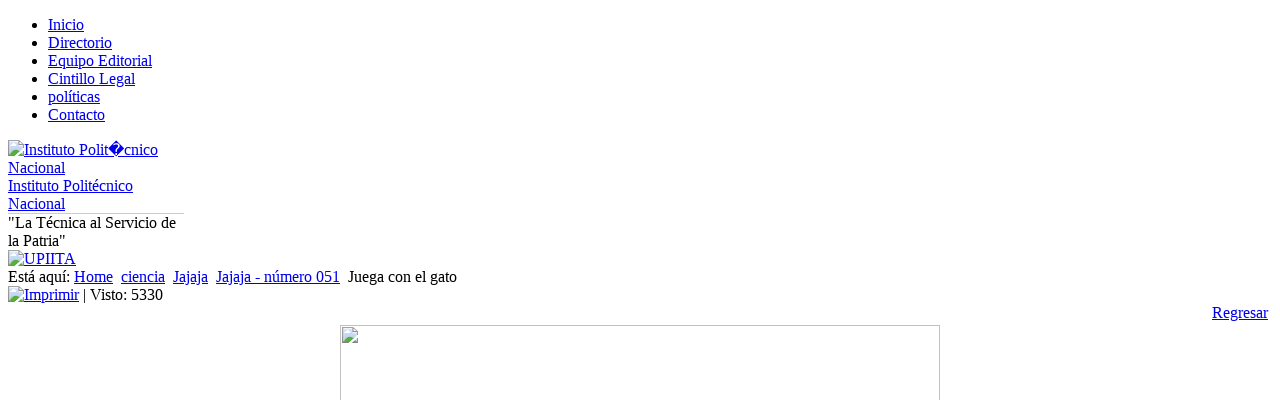

--- FILE ---
content_type: text/html; charset=utf-8
request_url: https://www.boletin.upiita.ipn.mx/index.php/ciencia/642-jajaja/jajaja-numero-51/1199-juega-con-el-gato
body_size: 7525
content:
<!DOCTYPE html>
<html dir="ltr" lang="es-es">
<head>
      <base href="https://www.boletin.upiita.ipn.mx/index.php/ciencia/642-jajaja/jajaja-numero-51/1199-juega-con-el-gato" />
  <meta http-equiv="content-type" content="text/html; charset=utf-8" />
  <meta name="author" content="Oscar" />
  <meta name="generator" content="Joomla! - Open Source Content Management" />
  <title>Juega con el gato</title>
  <link href="/templates/colores2/favicon.ico" rel="shortcut icon" type="image/vnd.microsoft.icon" />
  <link rel="stylesheet" href="/modules/mod_cdlogin/tmpl/css/mod_cdlogin.css" type="text/css" />
  <link rel="stylesheet" href="/plugins/system/cdscriptegrator/libraries/highslide/css/highslide.css" type="text/css" />
  <script src="/media/system/js/mootools-core.js" type="text/javascript"></script>
  <script src="/media/system/js/core.js" type="text/javascript"></script>
  <script src="/media/system/js/caption.js" type="text/javascript"></script>
  <script src="/media/system/js/mootools-more.js" type="text/javascript"></script>
  <script src="/plugins/system/cdscriptegrator/libraries/highslide/js/highslide-full.min.js" type="text/javascript"></script>
  <script type="text/javascript">
window.addEvent('load', function() {
				new JCaption('img.caption');
			});
		<!--
		hs.graphicsDir = '/plugins/system/cdscriptegrator/libraries/highslide/graphics/';
    	hs.outlineType = 'rounded-white';
    	hs.outlineWhileAnimating = true;
    	hs.showCredits = true;
    	hs.expandDuration = 250;
		hs.anchor = 'auto';
		hs.align = 'auto';
		hs.transitions = ["expand"];
		hs.dimmingOpacity = 0;
		hs.lang = {
		   loadingText :     'Loading...',
		   loadingTitle :    'Click to cancel',
		   focusTitle :      'Click to bring to front',
		   fullExpandTitle : 'Expand to actual size',
		   fullExpandText :  'Full size',
		   creditsText :     'Powered by Highslide JS',
		   creditsTitle :    'Go to the Highslide JS homepage',
		   previousText :    'Previous',
		   previousTitle :   'Previous (arrow left)',
		   nextText :        'Next',
		   nextTitle :       'Next (arrow right)',
		   moveTitle :       'Move',
		   moveText :        'Move',
		   closeText :       'Close',
		   closeTitle :      'Close (esc)',
		   resizeTitle :     'Resize',
		   playText :        'Play',
		   playTitle :       'Play slideshow (spacebar)',
		   pauseText :       'Pause',
		   pauseTitle :      'Pause slideshow (spacebar)',   
		   number :          'Image %1 of %2',
		   restoreTitle :    'Click to close image, click and drag to move. Use arrow keys for next and previous.'
		};
		//-->
		function keepAlive() {	var myAjax = new Request({method: "get", url: "index.php"}).send();} window.addEvent("domready", function(){ keepAlive.periodical(840000); });
	hs.Expander.prototype.onAfterExpand = function () {
		document.getElementById('modlgn_username').focus();
	};
	
  </script>

    <link rel="stylesheet" href="/templates/system/css/system.css" />
    <link rel="stylesheet" href="/templates/system/css/general.css" />

    <!-- Created by Artisteer v4.0.0.58475 -->
    
    <meta name="viewport" content="initial-scale = 1.0, maximum-scale = 1.0, user-scalable = no, width = device-width">
    <!--<meta name="viewport" content="initial-scale = 1.0, width = device-width">-->
    <!--[if lt IE 9]><script src="http://html5shiv.googlecode.com/svn/trunk/html5.js"></script><![endif]-->
    <link rel="stylesheet" href="/templates/colores2/css/template.css" media="screen">
    <!--[if lte IE 7]><link rel="stylesheet" href="/templates/colores2/css/template.ie7.css" media="screen" /><![endif]-->
    <link rel="stylesheet" href="/templates/colores2/css/template.responsive.css" media="all">
<link href='/media/plugin_googlemap2/site/googlemaps/googlemaps.css.php' rel='stylesheet' type='text/css' />
<link href='/media/plugin_googlemap2/site/moodalbox/css/moodalbox.css' rel='stylesheet' type='text/css' />




    <script>if ('undefined' != typeof jQuery) document._artxJQueryBackup = jQuery;</script>
    <script src="/templates/colores2/jquery.js"></script>
    <script>jQuery.noConflict();</script>

    <script src="/templates/colores2/script.js"></script>
    <script>if (document._artxJQueryBackup) jQuery = document._artxJQueryBackup;</script>
    <script src="/templates/colores2/script.responsive.js"></script>
     <script language="javascript" src="/templates/colores2/css/scripts.js"></script>
<script type='text/javascript' src='https://maps.googleapis.com/maps/api/js?v=3.x&amp;language=es&amp;libraries=places&amp;sensor=false'></script>
<script type='text/javascript' src='https://www.google.com/jsapi?key='></script>
<script type='text/javascript' src='https://www.google.com/uds/?file=earth&amp;v=1'></script>
<script type='text/javascript' src='/media/plugin_googlemap2/site/googleearthv3/googleearth.js'></script>
<script type='text/javascript' src='/media/plugin_googlemap2/site/googlemaps/googlemapsv3.js'></script>
<script type='text/javascript' src='/media/plugin_googlemap2/site/moodalbox/js/moodalbox1.3hackv3.js'></script>






</head>
<body>

<div id="art-main">
<nav class="art-nav clearfix">
    <div class="art-nav-inner">
    
<ul class="art-hmenu"><li class="item-103"><a href="/">Inicio</a></li><li class="item-148"><a href="/index.php/directorio">Directorio</a></li><li class="item-149"><a href="/index.php/equipo-editorial">Equipo Editorial</a></li><li class="item-150"><a href="/index.php/cintillo-legal">Cintillo Legal</a></li><li class="item-151"><a href="/index.php/politicas">políticas</a></li><li class="item-105"><a href="/index.php/ct-menu-item-3">Contacto</a></li></ul> 
        </div>
    </nav>
<header class="art-header clearfix">

    <div class="art-shapes">
  <!--  <div id="escudo"></div>     <div class="art-ipn"></div> -->
    
    <div class="art-object1769127336" data-left="0.99%">
         <table width="180" height="58" border="0" cellpadding="0" cellspacing="0" summary="">
           <tr>
      <td width="52"><a href="http://www.ipn.mx/" target="_blank" onMouseOut="MM_setTextOfLayer('p1','','&quot;La T&amp;eacute;cnica al Servicio de la Patria&quot;')" onMouseOver="MM_setTextOfLayer('p1','','Regresar a P&amp;aacute;gina Principal del IPN')"><img src="/templates/colores2/images/l-ipn-blanco.png" border="0" alt="Instituto Polit�cnico Nacional" name="" width="40" height="50" /></a></td>
      </tr><tr>
      <td>
       <table width="176" border="0" cellpadding="0" cellspacing="0" summary="">
       <tr>
        <td class="IPN"><a href="http://www.ipn.mx/" target="_blank" onMouseOut="MM_setTextOfLayer('p1','','&quot;La T&amp;eacute;cnica al Servicio de la Patria&quot;')" onMouseOver="MM_setTextOfLayer('p1','','Ir a la P&amp;aacute;gina Principal del IPN')">Instituto Polit&eacute;cnico Nacional</a> </td> 
       </tr>
       <tr>
        <td bgcolor="#CCCCCC" height="1"></td>
       </tr>
       <tr>
        <td class="slogan"><span id="p1">&quot;La T&eacute;cnica al Servicio de la Patria&quot;</span></td>
       </tr>
            </table>
           </td>
         </tr>
       </table>
    </div> <!--  fin div ipn -->

    <div class="art-object886649537"></div>
<div class="art-object1880278104" >
<a href="http://www.ingenieria.upiita.ipn.mx/" target="_blank" onMouseOut="MM_setTextOfLayer('p1','','&quot;La T&amp;eacute;cnica al Servicio de la Patria&quot;')" onMouseOver="MM_setTextOfLayer('p1','','Regresar a P&amp;aacute;gina Principal UPIITA')">
  <img src="/templates/colores2/images/object1880278104.png" width="108" height="99" alt="UPIITA" border="0" ></a>
</div>    
    <div class="art-object1880278105"></div>

    <!--<h1 class="art-headline" data-left="12.78%"><a href="/">Targeter</a></h1> -->





            </div>

                        
                    
</header>
<div class="art-sheet clearfix">
            <div class="art-layout-wrapper clearfix">
                <div class="art-content-layout">
                    <div class="art-content-layout-row">
                        <div class="art-layout-cell art-content clearfix">
<article class="art-post"><div class="art-postcontent clearfix">
<div class="breadcrumbs">
<span class="showHere">Está aquí: </span><a href="/" class="pathway">Home</a> <img src="/media/system/images/arrow.png" alt=""  /> <a href="/index.php/ciencia" class="pathway">ciencia</a> <img src="/media/system/images/arrow.png" alt=""  /> <a href="/index.php/ciencia/232-jajaja" class="pathway">Jajaja</a> <img src="/media/system/images/arrow.png" alt=""  /> <a href="/index.php/ciencia/642-jajaja/jajaja-numero-51" class="pathway">Jajaja - número 051</a> <img src="/media/system/images/arrow.png" alt=""  /> <span>Juega con el gato</span></div>
</div></article><article class="art-post art-messages"><div class="art-postcontent clearfix">
<div id="system-message-container">
</div></div></article><div class="item-page"><article class="art-post"><div class="art-postheadericons art-metadata-icons"><a href="/index.php/ciencia/642-jajaja/jajaja-numero-51/1199-juega-con-el-gato?tmpl=component&amp;print=1&amp;page=" title="Imprimir" onclick="window.open(this.href,'win2','status=no,toolbar=no,scrollbars=yes,titlebar=no,menubar=no,resizable=yes,width=640,height=480,directories=no,location=no'); return false;" rel="nofollow"><img src="/templates/colores2/images/system/printButton.png" alt="Imprimir"  /></a> | Visto: 5330</div>
<div style='text-align: right;'><div class='backbutton'><a href='javascript:history.back();'>Regresar</a>&nbsp;</div><div class="art-postcontent clearfix"><div class="art-article"> 
<link rel="stylesheet" href="/templates/colores2/css/estilojaja.css" media="screen">  

<div align="center">
<table width="100">
  <tr>
    <td><img src="/images/boletin51/jajaja/gato.jpg" width="600" height="555" /></td>
  </tr>
</table>
</div></div></div></article></div><!-- begin nostyle -->
<div class="art-nostyle">
<!-- begin nostyle content -->
<form action="/index.php/ciencia" class="art-search" method="post">
	<div class="search">
		<label for="mod-search-searchword"> </label><div style="position: relative;"><input name="searchword" id="mod-search-searchword" maxlength="20"  class="inputbox" type="text" size="20" value="Buscar..."  onblur="if (this.value=='') this.value='Buscar...';" onfocus="if (this.value=='Buscar...') this.value='';" /><input type="submit" value class="art-search-button"></div><input type="submit" value="Buscar" class="button" onclick="this.form.searchword.focus();"/>	<input type="hidden" name="task" value="search" />
	<input type="hidden" name="option" value="com_search" />
	<input type="hidden" name="Itemid" value="156" />
	</div>
</form>
<!-- end nostyle content -->
</div>
<!-- end nostyle -->




                        </div>
                    </div>
                </div>
            </div>
<div class="art-content-layout"><div class="art-content-layout-row"><div class="art-layout-cell art-layout-sidebar-bg" style="width: 33%;"><div class="art-block clearfix"><div class="art-blockheader"><h3 class="t">Noticias</h3></div><div class="art-blockcontent"><ul class="category-module">
		<li>
		<h6>Noticias - número 110</h6>
		<ul>
							<li>
					<h7>
					   							<a class="mod-articles-category-title " href="/index.php/ciencia/1100-noticias/noticias-numero-110/2450-2-congreso-interpolitecncio-de-investigacion">
						2do. congreso interpolitécncio de investigación 				        </a>
				        			        </h7>


				
												
				</li>
							<li>
					<h7>
					   							<a class="mod-articles-category-title " href="/index.php/ciencia/1100-noticias/noticias-numero-110/2451-programa-de-desarrollo-institucional">
						Programa de desarrollo institucional				        </a>
				        			        </h7>


				
												
				</li>
					</ul>
	</li>
		<li>
		<h6>Noticias - número 109</h6>
		<ul>
							<li>
					<h7>
					   							<a class="mod-articles-category-title " href="/index.php/ciencia/1097-noticias/noticias-numero-109/2434-congreso-interpolitecnico-de-investigacion-para-alumnos-de-posgrado">
						Congreso Interpolitécnico de Investigación para Alumnos de Posgrado				        </a>
				        			        </h7>


				
												
				</li>
					</ul>
	</li>
		<li>
		<h6>Noticias - número 106</h6>
		<ul>
							<li>
					<h7>
					   							<a class="mod-articles-category-title " href="/index.php/ciencia/1089-noticias/noticias-numero-106/2383-brazos-bionicos-con-tecnologia-politecnica">
						Brazos biónicos con tecnología politécnica				        </a>
				        			        </h7>


				
												
				</li>
					</ul>
	</li>
		<li>
		<h6>Noticias - número 105</h6>
		<ul>
							<li>
					<h7>
					   							<a class="mod-articles-category-title " href="/index.php/ciencia/1084-noticias/noticias-numero-105/2369-festival-gamer-poligono">
						Festival gamer polígono				        </a>
				        			        </h7>


				
												
				</li>
							<li>
					<h7>
					   							<a class="mod-articles-category-title " href="/index.php/ciencia/1084-noticias/noticias-numero-105/2370-competencias-docentes-para-combatir-la-desinformacion-digital">
						Competencias docentes para combatir la desinformación digital				        </a>
				        			        </h7>


				
												
				</li>
							<li>
					<h7>
					   							<a class="mod-articles-category-title " href="/index.php/ciencia/1084-noticias/noticias-numero-105/2371-2do-foro-de-semiconductores">
						2do. foro de semiconductores				        </a>
				        			        </h7>


				
												
				</li>
					</ul>
	</li>
		<li>
		<h6>Noticias - número 104</h6>
		<ul>
							<li>
					<h7>
					   							<a class="mod-articles-category-title " href="/index.php/ciencia/1080-noticias/noticias-numero-104/2346-gislatam">
						GISLATAM				        </a>
				        			        </h7>


				
												
				</li>
							<li>
					<h7>
					   							<a class="mod-articles-category-title " href="/index.php/ciencia/1080-noticias/noticias-numero-104/2347-hack-mex-capture-de-flag">
						HACK Mex capture de flag				        </a>
				        			        </h7>


				
												
				</li>
					</ul>
	</li>
	</ul></div></div></div><div class="art-layout-cell art-layout-sidebar-bg" style="width: 33%;"><div class="art-block clearfix"><div class="art-blockheader"><h3 class="t">Números anteriores</h3></div><div class="art-blockcontent"><div class="custom"  >
	<ul>
<li class="art-layout-cell" style="padding-top: 10px; padding-right: 10px; padding-bottom: 10px; width: 29%;"><a href="/index.php/ciencia/11-numeros/13-numeros-anteriores">Números anteriores</a></li>
<li><a href="/index.php/ciencia/9-articles/23-numeros-anteriores-cyt">Ciencia y Tecnología</a></li>
<li><a href="/index.php/ciencia/9-articles/21-numeros-anteriores-cultura">Cultura</a></li>
<li><a href="/index.php/ciencia/9-articles/22-numeros-anteriores-egresados">Egresados</a></li>
<li><a href="/index.php/ciencia/9-articles/44-numeros-anteriores-acontecimientos">Acontecimientos</a></li>
<li><a href="/index.php/ciencia/9-articles/99-numeros-anteriores-eventos">Eventos</a></li>
<li href="/index.php/component/fjrelated/?view=fjrelated&amp;Itemid=156"><a href="/index.php/ciencia/9-articles/45-numeros-anteriores-identidad">Identidad</a>.</li>
<li href="/index.php/component/fjrelated/?view=fjrelated&amp;Itemid=156"><a href="/index.php/ciencia/9-articles/46-numeros-anteriores-deportes">Deportes</a></li>
<li href="/index.php/component/fjrelated/?view=fjrelated&amp;Itemid=156"><a href="/index.php/ciencia/9-articles/66-numeros-anteriores-avisos">Avisos y noticias</a></li>
<li href="/index.php/component/fjrelated/?view=fjrelated&amp;Itemid=156"><a href="/index.php/ciencia/9-articles/67-numeros-anteriores-jaja">Jajaja</a></li>
</ul></div></div></div></div><div class="art-layout-cell art-layout-sidebar-bg" style="width: 34%;"><div class="art-block clearfix"><div class="art-blockheader"><h3 class="t">Artículos nuevos</h3></div><div class="art-blockcontent"><ul class="latestnews">
	<li>
		<a href="/index.php/ciencia/1103-cyt-numero-112/2471-control-embebido-de-leds-rgb-direccionables-usando-una-tarjeta-esp32">
			Control Embebido de LEDs RGB direccionables usando una tarjeta ESP32</a>
	</li>
	<li>
		<a href="/index.php/ciencia/1103-cyt-numero-112/2472-startups-unicornio-en-mexico-perfil-de-los-fundadores">
			Startups unicornio en México: perfil de los fundadores</a>
	</li>
	<li>
		<a href="/index.php/ciencia/1103-cyt-numero-112/2470-mi-yo-y-el-cancer-de-mama-parte-1">
			Mi Yo y el cáncer de mama   Parte 1.</a>
	</li>
	<li>
		<a href="/index.php/ciencia/1103-cyt-numero-112/2473-medidor-visual-de-ruido-mediante-un-microfono-mems">
			Medidor visual de ruido mediante un micrófono MEMS</a>
	</li>
	<li>
		<a href="/index.php/ciencia/1103-cyt-numero-112/2474-modulacion-de-la-miscibilidad-en-un-fluido-binario-de-lennard-jones-efecto-de-la-afinidad-quimica-y-la-temperatura">
			Modulación de la miscibilidad en un fluido binario de LENNARD-JONES: efecto de la afinidad química y la temperatura</a>
	</li>
</ul></div></div></div></div></div><!-- begin nostyle -->
<div class="art-nostyle">
<!-- begin nostyle content -->




<div class="cd_moduletitle_logo"><a href="#"
	onclick="return hs.htmlExpand(this, { contentId: 'highslide-html-loginform', wrapperClassName: 'mod_cdlogin', outlineType: 'rounded-white', align: 'auto', anchor: 'auto', dimmingOpacity: 0, slideshowGroup: 'mod_cdlogin_loginform' } )"
	title="Login">Login</a></div>

	<div class="highslide-html-content" id="highslide-html-loginform">

	<div class="highslide-html-content-header">
	<div class="highslide-move"
		title="Move"><a href="#"
		onclick="return hs.close(this)" class="control"
		title="Close">Close</a>
	</div>
	</div>
	
	<div class="highslide-body">
	
		<form action="/index.php/ciencia" method="post" name="cdlogin_form_login" id="cdlogin_form_login">
			<fieldset class="input">
				<div>
					<p id="cdlogin-form-login-username">
						<label for="modlgn_username">Username</label>
						<br />
						<input id="modlgn_username" type="text" name="username" class="inputbox" title="Username" alt="username" size="18" />
					</p>
					<p id="cdlogin-form-login-password">
						<label for="modlgn_passwd">Password</label><br />
						<input id="modlgn_passwd" type="password" name="password" class="inputbox" size="18" title="Password" alt="password" />
					</p>
					<p id="cdlogin-form-login-remember">
						<input  id="modlgn_remember" type="checkbox" name="remember" class="inputbox" value="yes" title="Remember Me" alt="Remember Me" />
						<label for="modlgn_remember">Remember Me</label>
					</p>
					<p id="cdlogin-form-login-submit">
						<input type="submit" name="Submit" id="cdlogin_loginbutton" title="Login" value="" />
					</p>
				</div>
			</fieldset>
					<ul>
				<li>
					<a href="/index.php/component/users/?view=reset" title="Forgot your password?"> Forgot your password?</a>
				</li>
				<li>
					<a href="/index.php/component/users/?view=remind" title="Forgot your username?"> Forgot your username?</a>
				</li>
							</ul>
							<input type="hidden" name="option" value="com_users" />
			<input type="hidden" name="task" value="user.login" />
			<input type="hidden" name="return" value="aW5kZXgucGhwP29wdGlvbj1jb21fY29udGVudCZ2aWV3PWFydGljbGUmY2F0aWQ9NjQyJmlkPTExOTkmSXRlbWlkPTE1Ng==" />
			<input type="hidden" name="539adf5bf646758a4b2289a309ce0e9b" value="1" />		</form>
	</div>
		</div>
	<!-- end nostyle content -->
</div>
<!-- end nostyle -->


    </div>
<footer class="art-footer clearfix">
  <div class="art-footer-inner">
           <!-- 
          <p class="art-page-footer">
        <span id="art-footnote-links">
        <a href="http://www.artisteer.com/?p=joomla_templates" target="_blank">Joomla template</a> 
        created with Artisteer.</span>
    </p>
    -->
    
                    <div class="art-footer-text">
                                        <!-- begin nostyle -->
<div class="art-nostyle">
<!-- begin nostyle content -->


<div class="custom"  >
	<p>&nbsp;</p>
<a href='javascript:void(0)' onclick='javascript:MOOdalBox.open("googlemap1199_xo3mo_0", "", "500px 700px", googlemap1199_xo3mo_0.map, {zoom : 17});return false;' class='lightboxlink'>Av. Instituto Politécnico Nacional 2580, Barrio La Laguna Ticomán, Gustavo A. Madero, 07340, México .D.F. </a>
<p style="text-align: center;"><span style="font-size: 8pt;">Tels.: (55) 57296000, ext. 56807, 56870</span></p>
<p style="text-align: center;">&nbsp;<span style="font-size: 6pt;">Esta página es una obra intelectual protegida por la Ley Federal del Derecho de Autor, puede ser reproducida con fines no lucrativos, siempre y cuando no se mutile, se cite la fuente completa y su dirección electrónica; su uso para otros fines, requiere autorización previa y por escrito de la Directora General del Instituto.</span></p>
<p>&nbsp;</p>
<p>&nbsp;</p></div>
<!-- end nostyle content -->
</div>
<!-- end nostyle -->
                                    </div>
        <div class="cleared"></div>
  </div>
</footer>

</div>



</body>
</html>
<!-- Plugin Google Maps version 2.18 by Mike Reumer --><!-- fail nicely if the browser has no Javascript -->
				<noscript><blockquote class='warning'><p><b>JavaScript debe ser habilitado para poder utilizar Mapas de Google.</b> <br/>Sin embargo, parece que JavaScript está deshabilitado o no soportado por su navegador. <br/>Para ver Google Maps, habilite JavaScript cambiando las opciones de su navegador y vuelva a intentarlo.</p></blockquote></noscript><div id='mapbody1199_xo3mo_0' style="display: none; text-align:center"><div id='lightbox1199_xo3mo_0' class='maplightbox' style='display:none;text-align:center;'><div id="googlemap1199_xo3mo_0" class="map" style="margin-right: auto; margin-left: auto; width:500px; height:400px;"></div></div></div>
<script type='text/javascript'>/*<![CDATA[*/
var mapconfig1199_xo3mo_0 = {"debug":"0","show":"0","mapclass":"","loadmootools":"1","googlewebsite":"maps.google.com.mx","align":"center","width":"500px","height":"400px","effect":"none","deflatitude":"19.511310","deflongitude":"-99.125932","centerlat":"","centerlon":"","address":"","latitudeid":"","latitudedesc":"0","latitudecoord":"0","latitudeform":"0","controltype":"UI","zoomtype":"3D-large","svcontrol":"1","zoom":"16","corzoom":"0","minzoom":"0","maxzoom":"19","rotation":"1","zoomnew":"0","zoomwheel":"1","keyboard":"0","maptype":"Normal","showmaptype":"1","shownormalmaptype":"1","showsatellitemaptype":"1","showhybridmaptype":"1","showterrainmaptype":"1","showearthmaptype":"1","showscale":"0","overview":"0","ovzoom":"-3","navlabel":"0","dragging":"1","marker":"1","traffic":"0","transit":"0","bicycle":"0","panoramio":"none","panotype":"none","panoorder":"popularity","panomax":"50","youtube":"none","wiki":"none","adsmanager":"0","maxads":"3","localsearch":"0","adsense":"","channel":"","googlebar":"0","searchlist":"inline","searchtarget":"_blank","searchzoompan":"1","weather":"0","weathercloud":"0","weatherinfo":"1","weathertempunit":"celsius","weatherwindunit":"km","dir":"0","dirtype":"D","avoidhighways":"0","diroptimize":"0","diralternatives":"0","showdir":"1","animdir":"0","animspeed":"1","animautostart":"0","animunit":"kilometers","formspeed":"0","formdirtype":"0","formaddress":"0","formdir":"0","autocompl":"both","txtdir":"Directions: ","txtgetdir":"Get Directions","txtfrom":"From here","txtto":"To here","txtdiraddr":"Address: ","txt_driving":"","txt_avhighways":"","txt_walking":"","txt_bicycle":"","txt_transit":"","txt_optimize":"","txt_alternatives":"","dirdefault":"0","gotoaddr":"0","gotoaddrzoom":"0","txtaddr":"Address: ##","erraddr":"Address ## not found!","clientgeotype":"google","lightbox":"1","txtlightbox":"Av. Instituto Polit\u00e9cnico Nacional 2580, Barrio La Laguna Ticom\u00e1n, Gustavo A. Madero, 07340, M\u00e9xico .D.F. ","lbxcaption":"","lbxwidth":"500px","lbxheight":"700px","lbxcenterlat":"","lbxcenterlon":"","lbxzoom":"17","sv":"none","svwidth":"100%","svheight":"300px","svautorotate":"0","svaddress":"1","earthtimeout":"100","earthborders":"1","earthbuildings":"0","earthroads":"0","earthterrain":"0","kmlrenderer":"google","kmlsidebar":"none","kmlsbwidth":"200px","kmllightbox":"0","proxy":"1","tilelayer":"","tilemethod":"","tileopacity":"1","tilebounds":"","tileminzoom":"0","tilemaxzoom":"19","imageurl":"","imagex":"","imagey":"","imagexyunits":"pixels","imagewidth":"","imageheight":"","imageanchorx":"","imageanchory":"","imageanchorunits":"pixels","twittername":"","twittertweets":"15","twittericon":"\/media\/plugin_googlemap2\/site\/Twitter\/twitter_map_icon.png","twitterline":"#ff0000ff","twitterlinewidth":"4","twitterstartloc":"0,0,0","lang":"es","mapType":"normal","geocoded":0,"tolat":"","tolon":"","toaddress":"","description":"","tooltip":"","kml":[],"kmlsb":[],"layer":[],"lookat":[],"camera":[],"msid":"","searchtext":"","latitude":"19.511310","longitude":"-99.125932","waypoints":[],"mapnm":"1199_xo3mo_0","descr":"0","geoxmloptions":{"titlestyle":" ","veryquiet":true,"quiet":true,"iwmethod":"click","sortbyname":null,"linktarget":"_self","linkmethod":"dblclick"},"icontype":""};
var mapstyled1199_xo3mo_0 = null;
var googlemap1199_xo3mo_0 = new GoogleMaps('1199_xo3mo_0', mapconfig1199_xo3mo_0, mapstyled1199_xo3mo_0);
/*]]>*/</script>